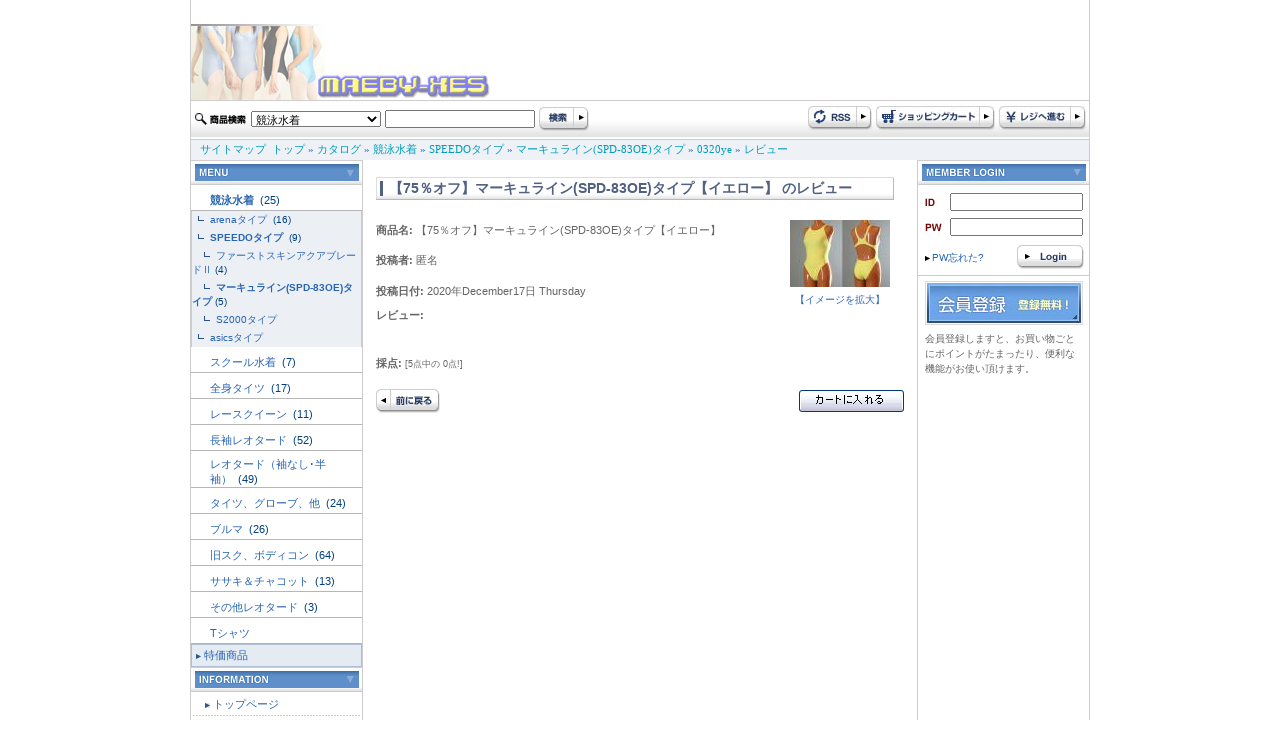

--- FILE ---
content_type: text/html
request_url: http://www.maeby-xes.sakura.ne.jp/product_reviews_info.php?products_id=31400&reviews_id=77745&DS-STYLE=8205f91ff622c3fe18fd56e318b7ac91
body_size: 27714
content:
<!doctype html public "-//W3C//DTD HTML 4.01 Transitional//EN">
<html dir="LTR" lang="ja">
<head>
<meta http-equiv="Content-Type" content="text/html; charset=EUC-JP">
<title>レオタード専門店 maeby-xe's international</title>
<base href="http://www.maeby-xes.sakura.ne.jp/">
<link rel="stylesheet" type="text/css" href="stylesheet.css">
<script language="javascript"><!--
function popupImageWindow(url) {
  window.open(url,'popupImageWindow','toolbar=no,location=no,directories=no,status=no,menubar=no,scrollbars=no,resizable=yes,copyhistory=no,width=100,height=100,screenX=150,screenY=150,top=150,left=150')
}
//--></script>
</head>
<body marginwidth="0" marginheight="0" topmargin="0" bottommargin="0" leftmargin="0" rightmargin="0"> 
<div class="body_shadow" align="center"> 
  <table width="900" border="0" align="center" cellpadding="0" cellspacing="0" class="side_border" summary="header"> 
    <tr> 
      <td colspan="2"><a href="http://www.maeby-xes.sakura.ne.jp/index.php?DS-STYLE=8205f91ff622c3fe18fd56e318b7ac91"><img src="images/logo.jpg" border="0" alt="レオタード専門店 maeby-xe's international" title=" レオタード専門店 maeby-xe's international "></a></td> 
    </tr>
    <tr>
      <td colspan="2">
<script language="JavaScript" type="text/JavaScript">
<!--
function MM_preloadImages() { //v3.0
  var d=document; if(d.images){ if(!d.MM_p) d.MM_p=new Array();
    var i,j=d.MM_p.length,a=MM_preloadImages.arguments; for(i=0; i<a.length; i++)
    if (a[i].indexOf("#")!=0){ d.MM_p[j]=new Image; d.MM_p[j++].src=a[i];}}
}

function MM_swapImgRestore() { //v3.0
  var i,x,a=document.MM_sr; for(i=0;a&&i<a.length&&(x=a[i])&&x.oSrc;i++) x.src=x.oSrc;
}

function MM_findObj(n, d) { //v4.01
  var p,i,x;  if(!d) d=document; if((p=n.indexOf("?"))>0&&parent.frames.length) {
    d=parent.frames[n.substring(p+1)].document; n=n.substring(0,p);}
  if(!(x=d[n])&&d.all) x=d.all[n]; for (i=0;!x&&i<d.forms.length;i++) x=d.forms[i][n];
  for(i=0;!x&&d.layers&&i<d.layers.length;i++) x=MM_findObj(n,d.layers[i].document);
  if(!x && d.getElementById) x=d.getElementById(n); return x;
}

function MM_swapImage() { //v3.0
  var i,j=0,x,a=MM_swapImage.arguments; document.MM_sr=new Array; for(i=0;i<(a.length-2);i+=3)
   if ((x=MM_findObj(a[i]))!=null){document.MM_sr[j++]=x; if(!x.oSrc) x.oSrc=x.src; x.src=a[i+2];}
}
//-->
</script> 

 
	  </td>
    </tr> 
    <tr> 
      <td height="39" background="images/design/header/navi_bg.jpg">
	  <form name="quick_find" action="http://www.maeby-xes.sakura.ne.jp/advanced_search_result.php" method="get">	  <table> 
        <tr> 
          <td><img src="images/design/button/search_text.jpg" width="53" height="12" /></td> 
          <td>
		  				              <select name="categories_id" style="width:130px;">
<option value="">全てのカテゴリ</option><option value="220" selected>競泳水着</option>
<option value="158">スクール水着</option>
<option value="159">全身タイツ</option>
<option value="160">レースクイーン</option>
<option value="161">長袖レオタード</option>
<option value="162">レオタード（袖なし･半袖）</option>
<option value="163">タイツ、グローブ、他</option>
<option value="164">ブルマ</option>
<option value="165">旧スク、ボディコン</option>
<option value="166">ササキ＆チャコット</option>
<option value="172">その他レオタード</option>
<option value="173">Tシャツ</option>
</select>
</td> 
          <td><input type="text" name="keywords" style="width: 150px"></td> 
          <td><input name="imageField" type="image" src="images/design/button/search.jpg" width="50" height="25" border="0" /></td> 
        </tr> 
      </table>
	  <input type="hidden" name="search_in_description" value="1"><input type="hidden" name="DS-STYLE" value="8205f91ff622c3fe18fd56e318b7ac91">	  </form>
	  </td> 
      <td height="39" align="right" background="images/design/header/navi_bg.jpg"><table> 
        <tr> 
          <td><a href="http://www.maeby-xes.sakura.ne.jp/rss.php?DS-STYLE=8205f91ff622c3fe18fd56e318b7ac91"><img src="images/design/button/rss.jpg" border="0" alt="RSS" title=" RSS "></a></td> 
          <td><a href="http://www.maeby-xes.sakura.ne.jp/shopping_cart.php?DS-STYLE=8205f91ff622c3fe18fd56e318b7ac91"><img src="images/design/button/shopping_cart.jpg" border="0" alt="カートを見る" title=" カートを見る "></a></td> 
          <td><a href="http://www.maeby-xes.sakura.ne.jp/checkout_shipping.php?DS-STYLE=8205f91ff622c3fe18fd56e318b7ac91"><img src="images/design/button/checkout.jpg" border="0" alt="レジに進む" title=" レジに進む "></a></td> 
        </tr> 
      </table></td> 
    </tr> 
    <tr> 
      <td height="21" colspan="2" class="header_Navigation">&nbsp;&nbsp;&nbsp;<a href="http://www.maeby-xes.sakura.ne.jp/sitemap.php?DS-STYLE=8205f91ff622c3fe18fd56e318b7ac91" class="headerNavigation">サイトマップ</a>&nbsp;&nbsp;<a href="http://www.maeby-xes.sakura.ne.jp" class="headerNavigation">トップ</a> &raquo; <a href="http://www.maeby-xes.sakura.ne.jp/index.php?DS-STYLE=8205f91ff622c3fe18fd56e318b7ac91" class="headerNavigation">カタログ</a> &raquo; <a href="http://www.maeby-xes.sakura.ne.jp/index.php?cPath=220&DS-STYLE=8205f91ff622c3fe18fd56e318b7ac91" class="headerNavigation">競泳水着</a> &raquo; <a href="http://www.maeby-xes.sakura.ne.jp/index.php?cPath=220_222&DS-STYLE=8205f91ff622c3fe18fd56e318b7ac91" class="headerNavigation">SPEEDOタイプ</a> &raquo; <a href="http://www.maeby-xes.sakura.ne.jp/index.php?cPath=220_222_183&DS-STYLE=8205f91ff622c3fe18fd56e318b7ac91" class="headerNavigation">マーキュライン(SPD-83OE)タイプ</a> &raquo; <a href="http://www.maeby-xes.sakura.ne.jp/product_info.php?cPath=220_222_183&products_id=31400&DS-STYLE=8205f91ff622c3fe18fd56e318b7ac91" class="headerNavigation">0320ye</a> &raquo; <a href="http://www.maeby-xes.sakura.ne.jp/product_reviews.php?products_id=31400&DS-STYLE=8205f91ff622c3fe18fd56e318b7ac91" class="headerNavigation">レビュー</a></td> 
    </tr> 
</table>
  
 
  <!-- header_eof //--> 
  <!-- body //--> 
  <table width="900" border="0" cellpadding="0" cellspacing="0" class="side_border"> 
    <tr> 
      <td width="171" align="right" valign="top" class="left_colum_border"> <!-- left_navigation //--> 
        


















<!-- categories //-->
 <table width="100%"  border="0" cellspacing="0" cellpadding="0"> 
  <tr> 
     <td height="25" align="center" background="images/design/box/box_title_bg.jpg"><img src="images/design/box/menu.gif" border="0" alt="カテゴリー" title=" カテゴリー "></td> 
   </tr> 
</table> 
<table width="100%"  border="0" cellspacing="0" cellpadding="0"> 
  <tr><td height="25"><h2 class="categoryh2"><a href="http://www.maeby-xes.sakura.ne.jp/index.php?cPath=220&DS-STYLE=8205f91ff622c3fe18fd56e318b7ac91"><b>競泳水着</b>&nbsp;</a>&nbsp;(25)</h2></td></tr>            <tr>
              <td width="170" height="1" bgcolor="#b6b6b6"></td>
            </tr><tr><td class="categories_tree">&nbsp;&nbsp;<img src="images/design/tree_end.gif" align="absmiddle"><a href="http://www.maeby-xes.sakura.ne.jp/index.php?cPath=220_221&DS-STYLE=8205f91ff622c3fe18fd56e318b7ac91">arenaタイプ&nbsp;</a>&nbsp;(16)</td></tr><tr><td class="categories_tree">&nbsp;&nbsp;<img src="images/design/tree_end.gif" align="absmiddle"><a href="http://www.maeby-xes.sakura.ne.jp/index.php?cPath=220_222&DS-STYLE=8205f91ff622c3fe18fd56e318b7ac91"><b>SPEEDOタイプ</b>&nbsp;</a>&nbsp;(9)</td></tr><tr><td class="categories_tree">&nbsp;&nbsp;&nbsp;&nbsp;<img src="images/design/tree_end.gif" align="absmiddle"><a href="http://www.maeby-xes.sakura.ne.jp/index.php?cPath=220_222_181&DS-STYLE=8205f91ff622c3fe18fd56e318b7ac91">ファーストスキンアクアブレードⅡ</a>&nbsp;(4)</td></tr><tr><td class="categories_tree">&nbsp;&nbsp;&nbsp;&nbsp;<img src="images/design/tree_end.gif" align="absmiddle"><a href="http://www.maeby-xes.sakura.ne.jp/index.php?cPath=220_222_183&DS-STYLE=8205f91ff622c3fe18fd56e318b7ac91"><b>マーキュライン(SPD-83OE)タイプ</b></a>&nbsp;(5)</td></tr><tr><td class="categories_tree">&nbsp;&nbsp;&nbsp;&nbsp;<img src="images/design/tree_end.gif" align="absmiddle"><a href="http://www.maeby-xes.sakura.ne.jp/index.php?cPath=220_222_182&DS-STYLE=8205f91ff622c3fe18fd56e318b7ac91">S2000タイプ</a></td></tr><tr><td class="categories_tree">&nbsp;&nbsp;<img src="images/design/tree_end.gif" align="absmiddle"><a href="http://www.maeby-xes.sakura.ne.jp/index.php?cPath=220_223&DS-STYLE=8205f91ff622c3fe18fd56e318b7ac91">asicsタイプ&nbsp;</a></td></tr><tr><td height="25"><h2 class="categoryh2"><a href="http://www.maeby-xes.sakura.ne.jp/index.php?cPath=158&DS-STYLE=8205f91ff622c3fe18fd56e318b7ac91">スクール水着&nbsp;</a>&nbsp;(7)</h2></td></tr>            <tr>
              <td width="170" height="1" bgcolor="#b6b6b6"></td>
            </tr><tr><td height="25"><h2 class="categoryh2"><a href="http://www.maeby-xes.sakura.ne.jp/index.php?cPath=159&DS-STYLE=8205f91ff622c3fe18fd56e318b7ac91">全身タイツ&nbsp;</a>&nbsp;(17)</h2></td></tr>            <tr>
              <td width="170" height="1" bgcolor="#b6b6b6"></td>
            </tr><tr><td height="25"><h2 class="categoryh2"><a href="http://www.maeby-xes.sakura.ne.jp/index.php?cPath=160&DS-STYLE=8205f91ff622c3fe18fd56e318b7ac91">レースクイーン&nbsp;</a>&nbsp;(11)</h2></td></tr>            <tr>
              <td width="170" height="1" bgcolor="#b6b6b6"></td>
            </tr><tr><td height="25"><h2 class="categoryh2"><a href="http://www.maeby-xes.sakura.ne.jp/index.php?cPath=161&DS-STYLE=8205f91ff622c3fe18fd56e318b7ac91">長袖レオタード&nbsp;</a>&nbsp;(52)</h2></td></tr>            <tr>
              <td width="170" height="1" bgcolor="#b6b6b6"></td>
            </tr><tr><td height="25"><h2 class="categoryh2"><a href="http://www.maeby-xes.sakura.ne.jp/index.php?cPath=162&DS-STYLE=8205f91ff622c3fe18fd56e318b7ac91">レオタード（袖なし･半袖）&nbsp;</a>&nbsp;(49)</h2></td></tr>            <tr>
              <td width="170" height="1" bgcolor="#b6b6b6"></td>
            </tr><tr><td height="25"><h2 class="categoryh2"><a href="http://www.maeby-xes.sakura.ne.jp/index.php?cPath=163&DS-STYLE=8205f91ff622c3fe18fd56e318b7ac91">タイツ、グローブ、他&nbsp;</a>&nbsp;(24)</h2></td></tr>            <tr>
              <td width="170" height="1" bgcolor="#b6b6b6"></td>
            </tr><tr><td height="25"><h2 class="categoryh2"><a href="http://www.maeby-xes.sakura.ne.jp/index.php?cPath=164&DS-STYLE=8205f91ff622c3fe18fd56e318b7ac91">ブルマ&nbsp;</a>&nbsp;(26)</h2></td></tr>            <tr>
              <td width="170" height="1" bgcolor="#b6b6b6"></td>
            </tr><tr><td height="25"><h2 class="categoryh2"><a href="http://www.maeby-xes.sakura.ne.jp/index.php?cPath=165&DS-STYLE=8205f91ff622c3fe18fd56e318b7ac91">旧スク、ボディコン&nbsp;</a>&nbsp;(64)</h2></td></tr>            <tr>
              <td width="170" height="1" bgcolor="#b6b6b6"></td>
            </tr><tr><td height="25"><h2 class="categoryh2"><a href="http://www.maeby-xes.sakura.ne.jp/index.php?cPath=166&DS-STYLE=8205f91ff622c3fe18fd56e318b7ac91">ササキ＆チャコット&nbsp;</a>&nbsp;(13)</h2></td></tr>            <tr>
              <td width="170" height="1" bgcolor="#b6b6b6"></td>
            </tr><tr><td height="25"><h2 class="categoryh2"><a href="http://www.maeby-xes.sakura.ne.jp/index.php?cPath=172&DS-STYLE=8205f91ff622c3fe18fd56e318b7ac91">その他レオタード&nbsp;</a>&nbsp;(3)</h2></td></tr>            <tr>
              <td width="170" height="1" bgcolor="#b6b6b6"></td>
            </tr><tr><td height="25"><h2 class="categoryh2"><a href="http://www.maeby-xes.sakura.ne.jp/index.php?cPath=173&DS-STYLE=8205f91ff622c3fe18fd56e318b7ac91">Tシャツ</a></h2></td></tr>            <tr>
              <td width="170" height="1" bgcolor="#b6b6b6"></td>
            </tr> 
  <tr> 
    <td height="23" class="category_menu"><img src="images/design/box/arrow_2.gif" width="5" height="5" hspace="3" align="absmiddle" /><a href="http://www.maeby-xes.sakura.ne.jp/specials.php?DS-STYLE=8205f91ff622c3fe18fd56e318b7ac91">特価商品</a></td> 
  </tr> 
   
</table> 
<!-- categories_eof //--> 
<!-- information //-->
      <table width="100%"  border="0" cellspacing="0" cellpadding="0"> 
        <tr> 
          <td height="25" align="center" background="images/design/box/box_title_bg.jpg"><img src="images/design/box/information.gif" border="0" alt="インフォメーション" title=" インフォメーション "></td> 
        </tr> 
      </table> 
      <table width="100%"  border="0" cellspacing="1" cellpadding="0">


<tr><td height="23" class="menu"><img src="images/design/box/arrow_2.gif" width="5" height="5" hspace="3" align="absmiddle" /><a href="http://www.maeby-xes.sakura.ne.jp/page.php?pID=11&DS-STYLE=8205f91ff622c3fe18fd56e318b7ac91">トップページ</a></td></tr>
<tr><td height="23" class="menu"><img src="images/design/box/arrow_2.gif" width="5" height="5" hspace="3" align="absmiddle" /><a href="http://www.maeby-xes.sakura.ne.jp/page.php?pID=1&DS-STYLE=8205f91ff622c3fe18fd56e318b7ac91">特定商取引に基づく表記</a></td></tr>
<tr><td height="23" class="menu"><img src="images/design/box/arrow_2.gif" width="5" height="5" hspace="3" align="absmiddle" /><a href="http://www.maeby-xes.sakura.ne.jp/page.php?pID=2&DS-STYLE=8205f91ff622c3fe18fd56e318b7ac91">ご注文について</a></td></tr>
<tr><td height="23" class="menu"><img src="images/design/box/arrow_2.gif" width="5" height="5" hspace="3" align="absmiddle" /><a href="http://www.maeby-xes.sakura.ne.jp/page.php?pID=4&DS-STYLE=8205f91ff622c3fe18fd56e318b7ac91">プライバシーポリシー</a></td></tr>
<tr><td height="23" class="menu"><img src="images/design/box/arrow_2.gif" width="5" height="5" hspace="3" align="absmiddle" /><a href="http://www.maeby-xes.sakura.ne.jp/page.php?pID=30&DS-STYLE=8205f91ff622c3fe18fd56e318b7ac91">サイトご利用について</a></td></tr>
  <tr> 
     <td height="23" class="menu"><img src="images/design/box/arrow_2.gif" width="5" height="5" hspace="3" align="absmiddle" /><a href="http://www.maeby-xes.sakura.ne.jp/affiliate_info.php?DS-STYLE=8205f91ff622c3fe18fd56e318b7ac91">アフィリエイト</a></td> 
   </tr> 

</table>
<!-- information_eof //-->
<!-- clender //-->

<table width="100%"  border="0" cellspacing="0" cellpadding="0"> 
        <tr> 
          <td height="25" align="center" background="images/design/box/box_title_bg.jpg"><img src="images/design/box/calendar.gif" width="164" height="17" /></td> 
        </tr> 
      </table><table width="100%"  border="0" cellspacing="0" cellpadding="0"> <tr><td><caption></caption></td></tr><tr><td class="smallText" align="center"><br><small><b>2026年1月&nbsp;の営業日カレンダー</b></small>
  <table border="0" cellspacing="1" cellpadding="2" width="162" class="tableTop" align="center" bgcolor="#CBCBCB">
 
	<tr bgcolor=ffffff>
      <td align=middle height=20 class="smallText" bgcolor="#A43734"><font color="#FFFFFF">日</font></td>
      <td align=middle height=20 class="smallText" bgcolor="#E5E5E5">月</td>
      <td align=middle height=20 class="smallText" bgcolor="#E5E5E5">火</td>
      <td align=middle height=20 class="smallText" bgcolor="#E5E5E5">水</td>
      <td align=middle height=20 class="smallText" bgcolor="#E5E5E5">木</td>
      <td align=middle height=20 class="smallText" bgcolor="#E5E5E5">金</td>
      <td align=middle height=20 class="smallText" bgcolor="#3A70AC"><font color="#FFFFFF">土</font></td>
    </tr>
    <tr bgcolor=#ffffff>
<td align=center  class="smallText">&nbsp;</td>
<td align=center  class="smallText">&nbsp;</td>
<td align=center  class="smallText">&nbsp;</td>
<td align=center  class="smallText">&nbsp;</td>
<td align=center bgcolor=#ff99cc class="smallText"><font color="#FFFFFF">1</font></td>
<td align=center bgcolor=#ff99cc class="smallText"><font color="#FFFFFF">2</font></td>
<td align=center bgcolor=#ff99cc class="smallText"><font color="#FFFFFF">3</font></td>
</tr><tr bgcolor=#ffffff><td align=center bgcolor=#ff99cc class="smallText"><font color="#FFFFFF">4</font></td>
<td align=center class="smallText">5</td>
<td align=center class="smallText">6</td>
<td align=center class="smallText">7</td>
<td align=center class="smallText">8</td>
<td align=center class="smallText">9</td>
<td align=center bgcolor=#ff99cc class="smallText"><font color="#FFFFFF">10</font></td>
</tr><tr bgcolor=#ffffff><td align=center bgcolor=#ff99cc class="smallText"><font color="#FFFFFF">11</font></td>
<td align=center bgcolor=#ff99cc class="smallText"><font color="#FFFFFF">12</font></td>
<td align=center class="smallText">13</td>
<td align=center class="smallText">14</td>
<td align=center class="smallText">15</td>
<td align=center class="smallText">16</td>
<td align=center bgcolor=#ff99cc class="smallText"><font color="#FFFFFF">17</font></td>
</tr><tr bgcolor=#ffffff><td align=center bgcolor=#ff99cc class="smallText"><font color="#FFFFFF">18</font></td>
<td align=center class="smallText">19</td>
<td align=center class="smallText">20</td>
<td align=center bgcolor=#ff99cc class="smallText"><b>21</b></td>
<td align=center bgcolor=#ff99cc class="smallText"><font color="#FFFFFF">22</font></td>
<td align=center bgcolor=#ff99cc class="smallText"><font color="#FFFFFF">23</font></td>
<td align=center bgcolor=#ff99cc class="smallText"><font color="#FFFFFF">24</font></td>
</tr><tr bgcolor=#ffffff><td align=center bgcolor=#ff99cc class="smallText"><font color="#FFFFFF">25</font></td>
<td align=center class="smallText">26</td>
<td align=center class="smallText">27</td>
<td align=center class="smallText">28</td>
<td align=center class="smallText">29</td>
<td align=center class="smallText">30</td>
<td align=center bgcolor=#ff99cc class="smallText"><font color="#FFFFFF">31</font></td>
</tr><tr bgcolor=#ffffff><td colspan=7></td>
</tr></table><!--<p class="smallText" align="left" style="margin:10px;"><font color="#ff99cc">■</font>の部分はお休みです。
<font color="#99ffff">■</font>は出荷・メールでのご返信はお休みとさせていただきます。</p>--></div>
</td></tr></table>
<!-- clender_eof //-->
<!-- clender //-->

<table width="100%"  border="0" cellspacing="0" cellpadding="0"> <tr><td><caption></caption></td></tr><tr><td class="smallText" align="center"><br><small><b>2026年2月&nbsp;の営業日カレンダー</b></small>
  <table border="0" cellspacing="1" cellpadding="2" width="162" class="tableTop" align="center" bgcolor="#CBCBCB">
 
	<tr bgcolor=ffffff>
      <td align=middle height=20 class="smallText" bgcolor="#A43734"><font color="#FFFFFF">日</font></td>
      <td align=middle height=20 class="smallText" bgcolor="#E5E5E5">月</td>
      <td align=middle height=20 class="smallText" bgcolor="#E5E5E5">火</td>
      <td align=middle height=20 class="smallText" bgcolor="#E5E5E5">水</td>
      <td align=middle height=20 class="smallText" bgcolor="#E5E5E5">木</td>
      <td align=middle height=20 class="smallText" bgcolor="#E5E5E5">金</td>
      <td align=middle height=20 class="smallText" bgcolor="#3A70AC"><font color="#FFFFFF">土</font></td>
    </tr>
    <tr bgcolor=#ffffff height=20 >
<td height=20 align=center bgcolor=#ff99cc class="smallText"><font color="#FFFFFF">1</font></td>
<td height=20 align=center bgcolor=#ff99cc class="smallText"><font color="#FFFFFF">2</font></td>
<td align=center height=20 class="smallText">3</td>
<td height=20 align=center bgcolor=#ff99cc class="smallText"><font color="#FFFFFF">4</font></td>
<td height=20 align=center bgcolor=#ff99cc class="smallText"><font color="#FFFFFF">5</font></td>
<td height=20 align=center bgcolor=#ff99cc class="smallText"><font color="#FFFFFF">6</font></td>
<td align=center class="smallText" height=20 ><font color=#0000cc>7</font></td>
</tr><tr bgcolor=#ffffff height=10 ><td height=20 align=center bgcolor=#ff99cc class="smallText"><font color="#FFFFFF">8</font></td>
<td align=center height=20 class="smallText">9</td>
<td align=center height=20 class="smallText">10</td>
<td align=center height=20 class="smallText">11</td>
<td align=center height=20 class="smallText">12</td>
<td align=center height=20 class="smallText">13</td>
<td height=20 align=center bgcolor=#ff99cc class="smallText"><font color="#FFFFFF">14</font></td>
</tr><tr bgcolor=#ffffff height=10 ><td height=20 align=center bgcolor=#ff99cc class="smallText"><font color="#FFFFFF">15</font></td>
<td align=center height=20 class="smallText">16</td>
<td align=center height=20 class="smallText">17</td>
<td height=20 align=center bgcolor=#ff99cc class="smallText"><font color="#FFFFFF">18</font></td>
<td height=20 align=center bgcolor=#ff99cc class="smallText"><font color="#FFFFFF">19</font></td>
<td height=20 align=center bgcolor=#ff99cc class="smallText"><font color="#FFFFFF">20</font></td>
<td align=center  class="smallText" height=20 >21</td>
</tr><tr bgcolor=#ffffff height=10 ><td height=20 align=center bgcolor=#ff99cc class="smallText"><font color="#FFFFFF">22</font></td>
<td align=center height=20 class="smallText">23</td>
<td height=20 align=center bgcolor=#ff99cc class="smallText"><font color="#FFFFFF">24</font></td>
<td height=20 align=center bgcolor=#ff99cc class="smallText"><font color="#FFFFFF">25</font></td>
<td height=20 align=center bgcolor=#ff99cc class="smallText"><font color="#FFFFFF">26</font></td>
<td height=20 align=center bgcolor=#ff99cc class="smallText"><font color="#FFFFFF">27</font></td>
<td height=20 align=center bgcolor=#ff99cc class="smallText"><font color="#FFFFFF">28</font></td>
</tr><tr bgcolor=#ffffff height=10 ><td colspan=7>&nbsp:</td>
</tr></table><!--<p class="smallText" align="left" style="margin:10px;"><font color="#ff99cc">■</font>の部分はお休みです。
<font color="#99ffff">■</font>は出荷・メールでのご返信はお休みとさせていただきます。</p>--></div>
</td></tr></table>
<!-- clender_eof //-->

<div align="center" style="margin-top:5;margin-bottom:5;"><img src="images/24-365a.gif" border="0" alt="左0段目" title=" 左0段目 "></div> 
        <!-- left_navigation_eof //--> </td> 
      <!-- body_text //--> 
      <td valign="top" id="contents">  
        <h1 class="pageHeading"> 【75％オフ】マーキュライン(SPD-83OE)タイプ【イエロー】 のレビュー</h1> 
        
        <div> 
          <table border="0" width="100%" cellspacing="0" cellpadding="0"> 
            <tr> 
              <td><table border="0" width="100%" cellspacing="0" cellpadding="0"> 
                  <tr> 
                    <td class="main"><b>商品名:</b> 【75％オフ】マーキュライン(SPD-83OE)タイプ【イエロー】</td> 
                    <td class="smallText" rowspan="3" align="center"><a href="javascript:popupImageWindow('http://www.maeby-xes.sakura.ne.jp/popup_image.php?pID=31400&DS-STYLE=8205f91ff622c3fe18fd56e318b7ac91')"><img src="images/imagecache/83oe-ye.jpg" border="0" alt="【75％オフ】マーキュライン(SPD-83OE)タイプ【イエロー】" title=" 【75％オフ】マーキュライン(SPD-83OE)タイプ【イエロー】 " width="100" height="67" align="center" hspace="5" vspace="5"><br> 
                      【イメージを拡大】</a></td> 
                  </tr> 
                  <tr> 
                    <td class="main"><b>投稿者:</b> 匿名</td> 
                  </tr> 
                  <tr> 
                    <td class="main"><b>投稿日付:</b> 2020年December17日 Thursday</td> 
                  </tr> 
                </table></td> 
            </tr> 
            <tr> 
              <td class="main"><b>レビュー:</b></td> 
            </tr> 
            <tr> 
              <td class="main"><br> 
                </td> 
            </tr> 
            <tr> 
              <td class="main"><br> 
                <b>採点:</b>  <small>[5点中の 0点!]</small></td> 
            </tr> 
            <tr> 
              <td><br> 
                <table border="0" width="100%" cellspacing="0" cellpadding="0"> 
                  <tr> 
                    <td class="main"><a href="http://www.maeby-xes.sakura.ne.jp/product_reviews.php?products_id=31400&DS-STYLE=8205f91ff622c3fe18fd56e318b7ac91"><img src="includes/languages/japanese/images/buttons/button_back.gif" border="0" alt="前に戻る" title=" 前に戻る "></a></td> 
                    <td align="right" class="main"><a href="http://www.maeby-xes.sakura.ne.jp/index.php?action=buy_now&products_id=31400&DS-STYLE=8205f91ff622c3fe18fd56e318b7ac91"><img src="includes/languages/japanese/images/buttons/button_in_cart.gif" border="0" alt="カートに入れる" title=" カートに入れる "></a></td> 
                  </tr> 
                </table></td> 
            </tr> 
          </table> 
        </div></td> 
      <!-- body_text_eof //--> 
      <td valign="top" class="right_colum_border" width="171"> <!-- right_navigation //--> 
      <!-- login //-->
<script>
//入力＆文字数チェック
function msg(){
	if(document.login.email_address.value == ""){
		alert("メールアドレスを入力してください");
		document.login.email_address.focus();
		return false;
	}
	if(document.login.password.value == ""){
		alert("パスワードを入力してください");
		document.login.password.focus();
		return false;
	}
}
</script>

<table width="100%"  border="0" cellspacing="0" cellpadding="0">
  <tr>
    <td height="25" align="center" background="images/design/box/box_title_bg.jpg"><img src="images/design/box/login.gif" border="0" alt="ログイン" title=" ログイン "></td>
  </tr>
</table>
<form name="login" action="http://www.maeby-xes.sakura.ne.jp/login.php?action=process" method="post" onSubmit="return msg();">
    <table  border="0" align="center" cellpadding="0" cellspacing="0" style="margin-top:5px; ">
    <tr>
      <td width="25" height="25"><img src="images/design/box/id.gif" border="0" alt="メールアドレス" title=" メールアドレス "></td>
      <td><input type="text" name="email_address" style="width:133 "></td>
    </tr>
    <tr>
      <td height="25"><img src="images/design/box/pw.gif" border="0" alt="パスワード" title=" パスワード "></td>
      <td><input type="password" name="password" style="width:133 "></td>
    </tr>
  </table>
  <table width="100%"  border="0" cellspacing="0" cellpadding="0">
    <tr>
      <td height="35" class="smallText" style="padding-left:5px; "><a href="http://www.maeby-xes.sakura.ne.jp/password_forgotten.php?DS-STYLE=8205f91ff622c3fe18fd56e318b7ac91"><img src="images/design/box/arrow_1.gif" width="5" height="5" hspace="2" border="0" align="absmiddle" />PW忘れた?</a></td>
      <td align="right" style="padding-right:5px; "><input name="image" type="image" title="ログイン" src="images/design/button/login.gif" width="67" height="24" border="0"></td>
    </tr>
    <tr>
      <td colspan="2" bgcolor="#CCCCCC"><img src="images/spacer.gif" width="1" height="1"></td>
    </tr>
  </table>
  <table width="100%"  border="0" cellspacing="0" cellpadding="0">
    <tr>
      <td height="55" align="center"><a href="http://www.maeby-xes.sakura.ne.jp/create_account.php?DS-STYLE=8205f91ff622c3fe18fd56e318b7ac91"><img src="images/design/box/signup.jpg" border="0" alt="アカウント作成" title=" アカウント作成 "></a></td>
    </tr>
    <tr>
      <td class="smallText" style="padding-left:7px; padding-right:7px; ">会員登録しますと、お買い物ごとにポイントがたまったり、便利な機能がお使い頂けます。</td>
    </tr>
  </table>
</form>
<!-- login_eof //-->
<!--right banner -->
<br><div align="center">
</div>
<!--right_banner_eof//-->
 
      <!-- right_navigation_eof //--> </td> 
    </tr> 
  </table> 
  <!-- body_eof //--> 
  <!-- footer //--> 
  <table width="900"  border="0" align="center" cellpadding="0" cellspacing="0" class="footer"> 
    <tr> 
      <td align="center" class="smallText" style="padding-top:5; padding-bottom:5px; ">
    <address>
     Copyright maeby-xe's All Rights Reserved.<br>
	 E-Commerce Engine Copyright &copy; 2003 <a href="http://www.oscommerce.com" target="_blank">osCommerce</a> . 
    </address></td> 
    </tr> 
</table> 




 
  <!-- footer_eof //--> 
</div> 
</body>
</html>
